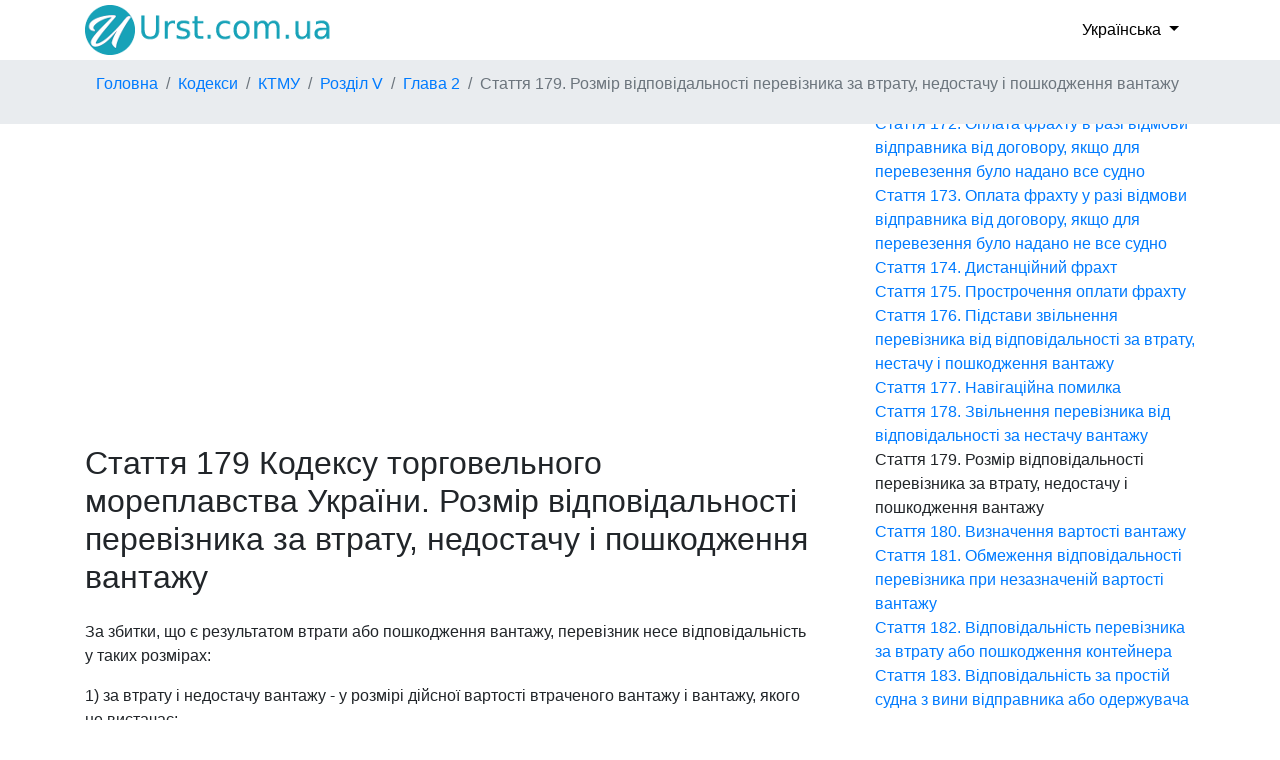

--- FILE ---
content_type: text/html; charset=UTF-8
request_url: https://urst.com.ua/ktmu/st-179
body_size: 12724
content:
<!DOCTYPE html>
<html>
    <head>
        <title>Ст 179 КТМУ. Розмір відповідальності перевізника за втрату, недостачу і пошкодження вантажу. Стаття Кодексу торговельного мореплавства України зі змінами 2026 рік</title>
        <meta http-equiv="Content-Type" content="text/html; charset=UTF-8">
        <meta name="viewport" content="width=device-width, initial-scale=1">
        <meta name="description" content="Стаття 179 Кодексу торговельного мореплавства України. Розмір відповідальності перевізника за втрату, недостачу і пошкодження вантажу. За збитки, що є результатом втрати або пошкодження вантажу, перевізник несе відповідальність у таких розмірах: 1) за втрату і недостачу вантажу - у розмірі дійсної вартості втраченого вантажу і вантаж..." />
        <link rel="stylesheet" href="https://maxcdn.bootstrapcdn.com/bootstrap/4.1.0/css/bootstrap.min.css">
        
        <link rel="dns-prefetch" href="https://www.googletagmanager.com/">
        <link rel="dns-prefetch" href="https://www.gstatic.com/">
        <link rel="dns-prefetch" href="https://cse.google.com/">
        <link rel="dns-prefetch" href="https://connect.facebook.net/">
        <link rel="dns-prefetch" href="https://pagead2.googlesyndication.com/">
        <link rel="dns-prefetch" href="https://googleads.g.doubleclick.net/">
        <link rel="dns-prefetch" href="https://www.google-analytics.com/">
        <link rel="dns-prefetch" href="https://www.google.com/">
        <link rel="dns-prefetch" href="https://partner.googleadservices.com/">
        <link rel="dns-prefetch" href="https://adservice.google.com/">
        <link rel="dns-prefetch" href="https://clients1.google.com/">
        <link rel="dns-prefetch" href="https://stats.g.doubleclick.net/">
        <link rel="dns-prefetch" href="https://fonts.gstatic.com/">
        <link rel="dns-prefetch" href="https://www.facebook.com/">
        <link rel="dns-prefetch" href="https://tpc.googlesyndication.com/">
        <link rel="dns-prefetch" href="https://ajax.googleapis.com/">
        <link rel="dns-prefetch" href="https://static.xx.fbcdn.net/">

        <script src="https://ajax.googleapis.com/ajax/libs/jquery/3.3.1/jquery.min.js"></script>
        <script src="https://cdnjs.cloudflare.com/ajax/libs/popper.js/1.14.0/umd/popper.min.js"></script>
        <script src="https://maxcdn.bootstrapcdn.com/bootstrap/4.1.0/js/bootstrap.min.js"></script>
        <script src="/js/base.js?v=1.0"></script>
        <script async src="https://pagead2.googlesyndication.com/pagead/js/adsbygoogle.js?client=ca-pub-2167603807251059" crossorigin="anonymous"></script>        <script src="/js/tracker.js"></script>        <script src="/js/lang/uk.js"></script>
        <script type="application/ld+json">
        {
        "@context": "https://schema.org",
        "@type": "BreadcrumbList",
        "itemListElement": [
                    {
                "@type": "ListItem",
                "position": 1,
                "name": "Головна",
                "item": "https://urst.com.ua/" }
                    , {
                "@type": "ListItem",
                "position": 2,
                "name": "Кодекси",
                "item": "https://urst.com.ua/act_type/kodeks" }
                    , {
                "@type": "ListItem",
                "position": 3,
                "name": "КТМУ",
                "item": "https://urst.com.ua/act/ktmu" }
                    , {
                "@type": "ListItem",
                "position": 4,
                "name": "Розділ V",
                "item": "https://urst.com.ua/ktmu/rozdil-V" }
                    , {
                "@type": "ListItem",
                "position": 5,
                "name": "Глава 2",
                "item": "https://urst.com.ua/ktmu/rozdil-V/glava-2" }
                    , {
                "@type": "ListItem",
                "position": 6,
                "name": "Стаття 179. Розмір відповідальності перевізника за втрату, недостачу і пошкодження вантажу" }
                ]
        }
        ,{
        "@context": "https://schema.org",
        "@type": "BreadcrumbList",
        "itemListElement": [
                    {
                "@type": "ListItem",
                "position": 1,
                "name": "Головна",
                "item": "https://urst.com.ua/" }
                    , {
                "@type": "ListItem",
                "position": 2,
                "name": "Кодекси",
                "item": "https://urst.com.ua/act_type/kodeks" }
                    , {
                "@type": "ListItem",
                "position": 3,
                "name": "КТМУ",
                "item": "https://urst.com.ua/act/ktmu" }
                    , {
                "@type": "ListItem",
                "position": 4,
                "name": "Стаття 179. Розмір відповідальності перевізника за втрату, недостачу і пошкодження вантажу" }
                ]
        }
        </script>

        <script type="application/ld+json">
        {
                "@context": "https://schema.org",
                "@type": "Article",
                "headline": "Стаття 179 Кодексу торговельного мореплавства України. Розмір відповідальності перевізника за втрату, недостачу і пошкодження вантажу",
                "datePublished": "1995-05-23",
                "dateModified": "2022-01-01",
                "author": [{
                        "@type": "Organization",
                        "name": "ВРУ"
                }]
        }
    </script>


		<link rel="alternate" hreflang="ru" href="https://urst.com.ua/ru/ktmu/st-179" />

        <link rel="stylesheet" href="/css/style.css?v=1.4">
        <link rel="apple-touch-icon" href="/favicon.png" />
        <link rel="shortcut icon" href="/favicon.ico" />
        <link rel="stylesheet" href="https://use.fontawesome.com/releases/v5.7.0/css/all.css" integrity="sha384-lZN37f5QGtY3VHgisS14W3ExzMWZxybE1SJSEsQp9S+oqd12jhcu+A56Ebc1zFSJ" crossorigin="anonymous">
        
        <meta property="og:url" content="https://urst.com.ua/ktmu/st-179" />
        <meta property="og:title" content="Стаття 179 Кодексу торговельного мореплавства України. Розмір відповідальності перевізника за втрату, недостачу і пошкодження вантажу" />
        <meta property="og:description" content="Стаття 179 КТМУ. Розмір відповідальності перевізника за втрату, недостачу і пошкодження вантажу. За збитки, що є результатом втрати або пошкодження вантажу, перевізник несе відповідальність у таких розмірах: 1) за втрату і недостачу вантажу - у розмірі дійсної вартості втраченого вантажу і вантаж..." />
        <meta property="og:type" content="website" />
        <meta property="og:image" content="https://urst.com.ua/img/og_img.jpg" />
        <meta property="og:locale" content="uk_UA" />
    </head>
    <body>
            <header class="container">
        <a class="navbar-brand" href="/">
            <img src="/logo.png" alt="" height="50px" width="250px">
        </a>
                                <div class="dropdown d-flex align-items-center">
            <button class="dropdown-toggle" type="button" id="topLocaleDropdownMenuBtn" data-toggle="dropdown" aria-haspopup="true" aria-expanded="false">
                Українська
            </button>
            <div class="dropdown-menu select-menu" aria-labelledby="topLocaleDropdownMenuBtn">
                                                <a class="dropdown-item select-item" href ="/ru/ktmu/st-179">Російська</a>
                                                                    </div>
        </div>
        
    </header>
    <div class="d-flex" id="wrapper">
        <div id="page-content-wrapper" class="row">
            <div id="breadcr_container" class="d-flex order-md-first order-last">
        <ul class="breadcrumb container">
                                    <li class="breadcrumb-item"><a href="https://urst.com.ua/" title="">Головна</a></li>
                                                <li class="breadcrumb-item"><a href="https://urst.com.ua/act_type/kodeks" title="">Кодекси</a></li>
                                                <li class="breadcrumb-item"><a href="https://urst.com.ua/act/ktmu" title="">КТМУ</a></li>
                                                <li class="breadcrumb-item"><a href="https://urst.com.ua/ktmu/rozdil-V" title="МОРСЬКІ ПЕРЕВЕЗЕННЯ">Розділ V</a></li>
                                                <li class="breadcrumb-item"><a href="https://urst.com.ua/ktmu/rozdil-V/glava-2" title="ДОГОВІР МОРСЬКОГО ПЕРЕВЕЗЕННЯ ВАНТАЖУ">Глава 2</a></li>
                                                <li class="breadcrumb-item active">Стаття 179. Розмір відповідальності перевізника за втрату, недостачу і пошкодження вантажу</li>
                        </ul>
    </div>

            <div class="d-flex container order-md-last order-first">
                <div class="row">
                                <div class="col-lg-8">
                    <div class="ads-top-art">
<script async src="https://pagead2.googlesyndication.com/pagead/js/adsbygoogle.js"></script>
<!-- top -->
<ins class="adsbygoogle"
     style="display:block; min-height:280px"
     data-ad-client="ca-pub-2167603807251059"
     data-ad-slot="1415692673"
     data-ad-format="auto"
     data-full-width-responsive="true"></ins>
<script>
     (adsbygoogle = window.adsbygoogle || []).push({});
</script>
</div>
    
                <h1>Стаття 179 Кодексу торговельного мореплавства України. Розмір відповідальності перевізника за втрату, недостачу і пошкодження вантажу</h1>
                                <p>За збитки, що є результатом втрати або пошкодження вантажу, перевізник несе відповідальність у таких розмірах:</p><p>1) за втрату і недостачу вантажу - у розмірі дійсної вартості втраченого вантажу і вантажу, якого не вистачає;</p><p>2) за пошкодження або зіпсуття вантажу - у сумі, на яку знизилась вартість вантажу.</p><p>Перевізник також повертає одержаний ним фрахт, якщо він не входить у ціну втраченого вантажу або вантажу, якого не вистачає.</p>
                    
                <p class="text-secondary">Ст 179 КТМУ зі змінами 2026 рік (Кодекс торговельного мореплавства України, КТМ України) №176/95-ВР від 23.05.1995, редакція від 01.01.2022</p>
                <div class="alert alert-success">Кодекс чинний. Актуальність перевірено 10.02.2021</div>                <div class="actions_art">
                    <div class="fb-like" data-href="https://urst.com.ua/ktmu/st-179" data-width="" data-layout="button_count" data-action="like" data-size="large" data-share="true"></div>
                </div>
                
            </div> <!--col-lg-10 -->
            <div class="col-lg-4">
                <p class="p_str_act">Структура акту</p>
                <div id="structure_act" class="sticky-top">
                    <ul><li>
                <a href="/ktmu/rozdil-I">Розділ I. ЗАГАЛЬНІ ПОЛОЖЕННЯ</a><ul><li>
                <a href="/ktmu/rozdil-I/glava-1">Глава 1. ЗАГАЛЬНІ ПРАВИЛА</a><ul><li>
                <a href="/ktmu/st-1">Стаття 1. Завдання Кодексу торговельного мореплавства України</a></li><li>
                <a href="/ktmu/st-2">Стаття 2. Право на торговельне мореплавство</a></li><li>
                <a href="/ktmu/st-3">Стаття 3. Державне регулювання торговельного мореплавства</a></li><li>
                <a href="/ktmu/st-4">Стаття 4. Застосування загальних засад законодавства України</a></li><li>
                <a href="/ktmu/st-5">Стаття 5. Застосування права у зв&#039;язку з заподіянням судном шкоди</a></li><li>
                <a href="/ktmu/st-6">Стаття 6. Застосування іноземного законодавства</a></li><li>
                <a href="/ktmu/st-7">Стаття 7. Міжнародні договори України з питань торговельного мореплавства</a></li><li>
                <a href="/ktmu/st-8">Стаття 8. Вибір суду або арбітражу</a></li><li>
                <a href="/ktmu/st-9">Стаття 9. Розрахункова одиниця</a></li><li>
                <a href="/ktmu/st-10">Стаття 10. Державний нагляд за торговельним мореплавством</a></li><li>
                <a href="/ktmu/st-11">Стаття 11. Тарифи</a></li><li>
                <a href="/ktmu/st-12">Стаття 12. Відведення землі та водного простору для торговельного мореплавства</a></li></ul></li><li>
                <a href="/ktmu/rozdil-I/glava-2">Глава 2. СФЕРА ДІЇ КОДЕКСУ ТОРГОВЕЛЬНОГО МОРЕПЛАВСТВА УКРАЇНИ</a><ul><li>
                <a href="/ktmu/st-13">Стаття 13. Застосування норм Кодексу торговельного мореплавства України</a></li><li>
                <a href="/ktmu/st-14">Стаття 14. Колізійні норми</a></li></ul></li></ul></li><li>
                <a href="/ktmu/rozdil-II">Розділ II. СУДНО</a><ul><li>
                <a href="/ktmu/rozdil-II/glava-1">Глава 1. ЗАГАЛЬНІ ПРАВИЛА</a><ul><li>
                <a href="/ktmu/st-15">Стаття 15. Поняття судна</a></li><li>
                <a href="/ktmu/st-16">Стаття 16. Форми власності на судно</a></li><li>
                <a href="/ktmu/st-17">Стаття 17. Відчуження державних суден</a></li><li>
                <a href="/ktmu/st-18">Стаття 18. Судновий імунітет державних суден</a></li><li>
                <a href="/ktmu/st-19">Стаття 19. Майнові права на судна, що будуються, і судна, що перебувають за межами України</a></li><li>
                <a href="/ktmu/st-20">Стаття 20. Поняття судновласника і власника судна</a></li><li>
                <a href="/ktmu/st-21">Стаття 21. Ідентифікація судна</a></li><li>
                <a href="/ktmu/st-22">Стаття 22. Технічний нагляд за морськими суднами</a></li><li>
                <a href="/ktmu/st-23">Стаття 23. Допуск судна до плавання</a></li><li>
                <a href="/ktmu/st-24">Стаття 24. Допуск суден внутрішнього плавання до виходу в море</a></li><li>
                <a href="/ktmu/st-25">Стаття 25. Заходження ядерного судна у води України</a></li></ul></li><li>
                <a href="/ktmu/rozdil-II/glava-2">Глава 2. РЕЄСТРАЦІЯ СУДЕН І ПРАВО НА ПРАПОР УКРАЇНИ</a><ul><li>
                <a href="/ktmu/st-26">Стаття 26. Державна реєстрація суден</a></li><li>
                <a href="/ktmu/st-27">Стаття 27. Умови реєстрації</a></li><li>
                <a href="/ktmu/st-28">Стаття 28. Судновий патент, судновий білет</a></li><li>
                <a href="/ktmu/st-29">Стаття 29. Умови і наслідки реєстрації</a></li><li>
                <a href="/ktmu/st-30">Стаття 30. Інформування про зміни відомостей, що вносяться в реєстри суден</a></li><li>
                <a href="/ktmu/st-31">Стаття 31. Відповідальність за порушення правил реєстрації судна</a></li><li>
                <a href="/ktmu/st-32">Стаття 32. Національна належність судна. Право плавання під Державним прапором України</a></li><li>
                <a href="/ktmu/st-33">Стаття 33. Одержання права плавання під Державним прапором України</a></li><li>
                <a href="/ktmu/st-34">Стаття 34. Тимчасова втрата українським судном права плавання під Державним прапором України</a></li></ul></li><li>
                <a href="/ktmu/rozdil-II/glava-3">Глава 3. СУДНОВІ ДОКУМЕНТИ</a><ul><li>
                <a href="/ktmu/st-35">Стаття 35. Суднові документи</a></li><li>
                <a href="/ktmu/st-36">Стаття 36. Винятки щодо наявності суднових документів</a></li><li>
                <a href="/ktmu/st-37">Стаття 37. Документи риболовних суден</a></li><li>
                <a href="/ktmu/st-38">Стаття 38. Органи, що видають суднові документи</a></li><li>
                <a href="/ktmu/st-39">Стаття 39. Дійсність суднових документів</a></li><li>
                <a href="/ktmu/st-40">Стаття 40. Визнання суднових документів іноземних суден</a></li></ul></li><li>
                <a href="/ktmu/rozdil-II/glava-4">Глава 4. АРЕШТ СУДЕН</a><ul><li>
                <a href="/ktmu/st-41">Стаття 41. Повноваження на арешт судна</a></li><li>
                <a href="/ktmu/st-42">Стаття 42. Морські вимоги</a></li><li>
                <a href="/ktmu/st-43">Стаття 43. Умови, за яких судно може бути арештовано</a></li><li>
                <a href="/ktmu/st-44">Стаття 44. Звільнення судна з-під арешту</a></li><li>
                <a href="/ktmu/st-45">Стаття 45. Подальший арешт</a></li><li>
                <a href="/ktmu/st-46">Стаття 46. Захист інтересів власника арештованого судна або фрахтувальника його за бербоут-чартером</a></li><li>
                <a href="/ktmu/st-47">Стаття 47. Арешт державних суден</a></li></ul></li></ul></li><li>
                <a href="/ktmu/rozdil-III">Розділ III. ЕКІПАЖ СУДНА</a><ul><li>
                <a href="/ktmu/rozdil-III/glava-1">Глава 1. ЗАГАЛЬНІ ПРАВИЛА</a><ul><li>
                <a href="/ktmu/st-48">Стаття 48. Правове становище екіпажу судна</a></li><li>
                <a href="/ktmu/st-49">Стаття 49. Склад екіпажу</a></li><li>
                <a href="/ktmu/st-50">Стаття 50. Мінімальний склад екіпажу</a></li><li>
                <a href="/ktmu/st-51">Стаття 51. Вимоги до кваліфікації членів екіпажу</a></li><li>
                <a href="/ktmu/st-52">Стаття 52. Вимоги до стану здоров&#039;я членів екіпажу</a></li><li>
                <a href="/ktmu/st-53">Стаття 53. Громадянство членів екіпажу</a></li><li>
                <a href="/ktmu/st-54">Стаття 54. Трудові відносини на судні</a></li><li>
                <a href="/ktmu/st-55">Стаття 55. Репатріація членів екіпажу</a></li><li>
                <a href="/ktmu/st-56">Стаття 56. Особисте майно членів суднового екіпажу</a></li><li>
                <a href="/ktmu/st-57">Стаття 57. Обов&#039;язки судновласника</a></li></ul></li><li>
                <a href="/ktmu/rozdil-III/glava-2">Глава 2. КАПІТАН СУДНА</a><ul><li>
                <a href="/ktmu/st-58">Стаття 58. Управління судном</a></li><li>
                <a href="/ktmu/st-59">Стаття 59. Обов&#039;язки надання допомоги людям, які зазнали лиха в морі</a></li><li>
                <a href="/ktmu/st-60">Стаття 60. Обов&#039;язки надання допомоги після зіткнення суден</a></li><li>
                <a href="/ktmu/st-61">Стаття 61. Обов&#039;язок подання невідкладної медичної допомоги</a></li><li>
                <a href="/ktmu/st-62">Стаття 62. Обов&#039;язки капітана судна у разі воєнної небезпеки, піратських дій, небезпеки захоплення судна</a></li><li>
                <a href="/ktmu/st-63">Стаття 63. Право капітана судна на володіння вогнепальною зброєю</a></li><li>
                <a href="/ktmu/st-64">Стаття 64. Дії капітана судна у разі небезпеки загибелі судна</a></li><li>
                <a href="/ktmu/st-65">Стаття 65. Підтримання порядку на судні</a></li><li>
                <a href="/ktmu/st-66">Стаття 66. Згода капітана судна на прийняття на роботу членів екіпажу</a></li><li>
                <a href="/ktmu/st-67">Стаття 67. Капітан судна як службова особа, уповноважена на вчинення процесуальних дій у кримінальному провадженні</a></li><li>
                <a href="/ktmu/st-68">Стаття 68. Права капітана судна у разі нестачі продовольства</a></li><li>
                <a href="/ktmu/st-69">Стаття 69. Права капітана судна у разі невідкладної потреби в грошах</a></li><li>
                <a href="/ktmu/st-70">Стаття 70. Засвідчення факту народження дитини і укладення шлюбу</a></li><li>
                <a href="/ktmu/st-71">Стаття 71. Засвідчення заповіту і факту смерті</a></li><li>
                <a href="/ktmu/st-72">Стаття 72. Взаємовідносини з консулами України</a></li></ul></li></ul></li><li>
                <a href="/ktmu/rozdil-IV">Розділ IV. МОРЕПЛАВСТВО У ТЕРИТОРІАЛЬНОМУ МОРІ, ВНУТРІШНІХ ВОДАХ, АКВАТОРІЯХ МОРСЬКИХ ПОРТІВ</a><ul><li>
                <a href="/ktmu/rozdil-IV/glava-1">Глава 1. МОРСЬКИЙ ПОРТ ТА БЕЗПЕКА МОРЕПЛАВСТВА У МОРСЬКИХ ПОРТАХ</a><ul><li>
                <a href="/ktmu/st-73">Стаття 73. Регулювання діяльності у морських портах</a></li><li>
                <a href="/ktmu/st-74">Стаття 74. Забезпечення безпеки мореплавства</a></li><li>
                <a href="/ktmu/st-75">Стаття 75. Державний нагляд за безпекою мореплавства у морському порту</a></li><li>
                <a href="/ktmu/st-76">Стаття 76. Навігаційно-гідрографічне забезпечення судноплавства</a></li><li>
                <a href="/ktmu/st-77">Стаття 77. Призначення капітана морського порту</a></li><li>
                <a href="/ktmu/st-78">Стаття 78. Функції капітана морського порту</a></li><li>
                <a href="/ktmu/st-79">Стаття 79. Повноваження капітана морського порту</a></li><li>
                <a href="/ktmu/st-80">Стаття 80. Затримання суден і вантажів</a></li><li>
                <a href="/ktmu/st-81">Стаття 81. Термін затримання суден і вантажів</a></li><li>
                <a href="/ktmu/st-82">Стаття 82. Судновий імунітет іноземних державних суден</a></li><li>
                <a href="/ktmu/st-85">Стаття 85. Обов&#039;язки судна щодо дотримання режиму порту</a></li><li>
                <a href="/ktmu/st-90">Стаття 90. Контрольний огляд судна</a></li><li>
                <a href="/ktmu/st-91">Стаття 91. Заборона на вихід судна з морського порту</a></li></ul></li><li>
                <a href="/ktmu/rozdil-IV/glava-3">Глава 3. МОРСЬКІ ЛОЦМАНИ</a><ul><li>
                <a href="/ktmu/st-92">Стаття 92. Лоцманське проведення суден</a></li><li>
                <a href="/ktmu/st-93">Стаття 93. Громадянство морських лоцманів</a></li><li>
                <a href="/ktmu/st-94">Стаття 94. Обов&#039;язкове і необов&#039;язкове лоцманське проведення суден</a></li><li>
                <a href="/ktmu/st-95">Стаття 95. Визначення часу лоцманського проведення</a></li><li>
                <a href="/ktmu/st-96">Стаття 96. Обов&#039;язки морського лоцмана</a></li><li>
                <a href="/ktmu/st-97">Стаття 97. Правовий статус морського лоцмана на судні</a></li><li>
                <a href="/ktmu/st-98">Стаття 98. Відповідальність за аварійні морські події</a></li><li>
                <a href="/ktmu/st-99">Стаття 99. Направлення морського лоцмана на судно</a></li><li>
                <a href="/ktmu/st-100">Стаття 100. Умови перебування морського лоцмана на судні</a></li><li>
                <a href="/ktmu/st-101">Стаття 101. Лоцманська квитанція</a></li><li>
                <a href="/ktmu/st-102">Стаття 102. Штраф за неправильну інформацію про судно та прохід без лоцмана</a></li><li>
                <a href="/ktmu/st-103">Стаття 103. Залишення морським лоцманом судна</a></li><li>
                <a href="/ktmu/st-104">Стаття 104. Відмова морського лоцмана від проведення судна</a></li><li>
                <a href="/ktmu/st-105">Стаття 105. Відмова капітана судна від послуг морського лоцмана</a></li><li>
                <a href="/ktmu/st-106">Стаття 106. Лоцманський збір</a></li><li>
                <a href="/ktmu/st-107">Стаття 107. Окрема винагорода за затримку морського лоцмана</a></li><li>
                <a href="/ktmu/st-108">Стаття 108. Окрема винагорода на повернення морського лоцмана</a></li><li>
                <a href="/ktmu/st-109">Стаття 109. Справляння зборів і стягнення штрафів</a></li></ul></li><li>
                <a href="/ktmu/rozdil-IV/glava-4">Глава 4. СЛУЖБА РЕГУЛЮВАННЯ РУХУ СУДЕН</a><ul><li>
                <a href="/ktmu/st-110">Стаття 110. Поняття служби регулювання руху суден</a></li><li>
                <a href="/ktmu/st-111">Стаття 111. Правовий статус служби регулювання руху суден</a></li><li>
                <a href="/ktmu/st-112">Стаття 112. Лоцман-оператор служби регулювання руху суден</a></li><li>
                <a href="/ktmu/st-113">Стаття 113. Відмова служби регулювання руху суден від надання послуг судну</a></li><li>
                <a href="/ktmu/st-114">Стаття 114. Відповідальність служби регулювання руху суден за аварії</a></li><li>
                <a href="/ktmu/st-115">Стаття 115. Оплата послуг служби регулювання руху суден</a></li></ul></li><li>
                <a href="/ktmu/rozdil-IV/glava-5">Глава 5. МОРСЬКЕ АГЕНТУВАННЯ</a><ul><li>
                <a href="/ktmu/st-116">Стаття 116. Агентування суден</a></li><li>
                <a href="/ktmu/st-117">Стаття 117. Права та обов&#039;язки морського агента</a></li><li>
                <a href="/ktmu/st-118">Стаття 118. Обов&#039;язки судновласника або іншого довірителя</a></li><li>
                <a href="/ktmu/st-119">Стаття 119. Припинення договору морського агентування</a></li></ul></li><li>
                <a href="/ktmu/rozdil-IV/glava-6">Глава 6. МАЙНО, ЩО ЗАТОНУЛО В МОРІ</a><ul><li>
                <a href="/ktmu/st-120">Стаття 120. Поняття майна, що затонуло в морі і сфера застосування</a></li><li>
                <a href="/ktmu/st-121">Стаття 121. Право на майно, що затонуло</a></li><li>
                <a href="/ktmu/st-122">Стаття 122. Підняття майна його власником</a></li><li>
                <a href="/ktmu/st-123">Стаття 123. Порядок підняття небезпечного майна, що затонуло</a></li><li>
                <a href="/ktmu/st-124">Стаття 124. Право на вибір суднопіднімального підприємства</a></li><li>
                <a href="/ktmu/st-125">Стаття 125. Втрата права на майно, що затонуло</a></li><li>
                <a href="/ktmu/st-126">Стаття 126. Витребування майна, піднятого адміністрацією морського порту</a></li><li>
                <a href="/ktmu/st-127">Стаття 127. Випадково підняте майно</a></li></ul></li></ul></li><li>
                <a href="/ktmu/rozdil-V">Розділ V. МОРСЬКІ ПЕРЕВЕЗЕННЯ</a><ul><li>
                <a href="/ktmu/rozdil-V/glava-1">Глава 1. ЗАГАЛЬНІ ПРАВИЛА</a><ul><li>
                <a href="/ktmu/st-128">Стаття 128. Організація морських перевезень вантажів</a></li><li>
                <a href="/ktmu/st-129">Стаття 129. Морські перевезення транспортом загального користування</a></li><li>
                <a href="/ktmu/st-130">Стаття 130. Заборона приймання вантажу до перевезення</a></li><li>
                <a href="/ktmu/st-131">Стаття 131. Каботажні перевезення</a></li><li>
                <a href="/ktmu/st-132">Стаття 132. Міжнародні перевезення</a></li></ul></li><li>
                <a href="/ktmu/rozdil-V/glava-2">Глава 2. ДОГОВІР МОРСЬКОГО ПЕРЕВЕЗЕННЯ ВАНТАЖУ</a><ul><li>
                <a href="/ktmu/st-133">Стаття 133. Поняття договору морського перевезення вантажу</a></li><li>
                <a href="/ktmu/st-134">Стаття 134. Доказ існування та зміст договору морського перевезення вантажу</a></li><li>
                <a href="/ktmu/st-135">Стаття 135. Правовідносини перевізника і одержувача вантажу</a></li><li>
                <a href="/ktmu/st-136">Стаття 136. Реквізити рейсового чартеру</a></li><li>
                <a href="/ktmu/st-137">Стаття 137. Докази приймання вантажу до перевезення</a></li><li>
                <a href="/ktmu/st-138">Стаття 138. Реквізити коносамента</a></li><li>
                <a href="/ktmu/st-139">Стаття 139. Кількість примірників коносамента</a></li><li>
                <a href="/ktmu/st-140">Стаття 140. Передача коносамента</a></li><li>
                <a href="/ktmu/st-141">Стаття 141. Повернення вантажу відправнику</a></li><li>
                <a href="/ktmu/st-142">Стаття 142. Тарування і пакування вантажу</a></li><li>
                <a href="/ktmu/st-143">Стаття 143. Морехідний стан судна</a></li><li>
                <a href="/ktmu/st-144">Стаття 144. Документи на вантаж</a></li><li>
                <a href="/ktmu/st-145">Стаття 145. Заміна судна</a></li><li>
                <a href="/ktmu/st-146">Стаття 146. Розміщення вантажу на судні</a></li><li>
                <a href="/ktmu/st-147">Стаття 147. Перевезення вантажів в опломбованих приміщеннях</a></li><li>
                <a href="/ktmu/st-148">Стаття 148. Сталійний час</a></li><li>
                <a href="/ktmu/st-149">Стаття 149. Контрсталійний час</a></li><li>
                <a href="/ktmu/st-150">Стаття 150. Надконтрсталійний час</a></li><li>
                <a href="/ktmu/st-151">Стаття 151. Приймання вантажу в разі затримки судна під навантаженням</a></li><li>
                <a href="/ktmu/st-152">Стаття 152. Вивантаження стороннього вантажу</a></li><li>
                <a href="/ktmu/st-153">Стаття 153. Неправильно зазначений вантаж</a></li><li>
                <a href="/ktmu/st-154">Стаття 154. Вивантаження небезпечного вантажу</a></li><li>
                <a href="/ktmu/st-155">Стаття 155. Відправлення судна з неповним вантажем</a></li><li>
                <a href="/ktmu/st-156">Стаття 156. Відмова сторін від договору до відходу судна</a></li><li>
                <a href="/ktmu/st-157">Стаття 157. Відмова сторін від договору під час рейсу</a></li><li>
                <a href="/ktmu/st-158">Стаття 158. Припинення договору без відмови сторін</a></li><li>
                <a href="/ktmu/st-159">Стаття 159. Перешкоди щодо заходу в порт</a></li><li>
                <a href="/ktmu/st-160">Стаття 160. Термін доставки вантажу</a></li><li>
                <a href="/ktmu/st-161">Стаття 161. Девіація судна</a></li><li>
                <a href="/ktmu/st-162">Стаття 162. Видача вантажу</a></li><li>
                <a href="/ktmu/st-163">Стаття 163. Платежі при одержанні вантажу. Право притримання вантажу</a></li><li>
                <a href="/ktmu/st-164">Стаття 164. Право застави на вантаж</a></li><li>
                <a href="/ktmu/st-165">Стаття 165. Огляд і перевірка кількості вантажу</a></li><li>
                <a href="/ktmu/st-166">Стаття 166. Заява про нестачу або пошкодження вантажу</a></li><li>
                <a href="/ktmu/st-167">Стаття 167. Здача незапитаного вантажу на зберігання</a></li><li>
                <a href="/ktmu/st-168">Стаття 168. Оплата зберігання несвоєчасно вивезеного вантажу</a></li><li>
                <a href="/ktmu/st-169">Стаття 169. Продаж незапитаного і зданого на зберігання вантажу</a></li><li>
                <a href="/ktmu/st-170">Стаття 170. Оплата фрахту</a></li><li>
                <a href="/ktmu/st-171">Стаття 171. Забезпечення оплати фрахту</a></li><li>
                <a href="/ktmu/st-172">Стаття 172. Оплата фрахту в разі відмови відправника від договору, якщо для перевезення було надано все судно</a></li><li>
                <a href="/ktmu/st-173">Стаття 173. Оплата фрахту у разі відмови відправника від договору, якщо для перевезення було надано не все судно</a></li><li>
                <a href="/ktmu/st-174">Стаття 174. Дистанційний фрахт</a></li><li>
                <a href="/ktmu/st-175">Стаття 175. Прострочення оплати фрахту</a></li><li>
                <a href="/ktmu/st-176">Стаття 176. Підстави звільнення перевізника від відповідальності за втрату, нестачу і пошкодження вантажу</a></li><li>
                <a href="/ktmu/st-177">Стаття 177. Навігаційна помилка</a></li><li>
                <a href="/ktmu/st-178">Стаття 178. Звільнення перевізника від відповідальності за нестачу вантажу</a></li><li class="current_node">Стаття 179. Розмір відповідальності перевізника за втрату, недостачу і пошкодження вантажу</li><li>
                <a href="/ktmu/st-180">Стаття 180. Визначення вартості вантажу</a></li><li>
                <a href="/ktmu/st-181">Стаття 181. Обмеження відповідальності перевізника при незазначеній вартості вантажу</a></li><li>
                <a href="/ktmu/st-182">Стаття 182. Відповідальність перевізника за втрату або пошкодження контейнера</a></li><li>
                <a href="/ktmu/st-183">Стаття 183. Відповідальність за простій судна з вини відправника або одержувача вантажу</a></li></ul></li><li>
                <a href="/ktmu/rozdil-V/glava-3">Глава 3. ДОГОВІР МОРСЬКОГО ПЕРЕВЕЗЕННЯ ПАСАЖИРА</a><ul><li>
                <a href="/ktmu/st-184">Стаття 184. Поняття договору морського перевезення пасажира</a></li><li>
                <a href="/ktmu/st-185">Стаття 185. Сфера застосування договору морського перевезення пасажира</a></li><li>
                <a href="/ktmu/st-186">Стаття 186. Недійсність умов договору</a></li><li>
                <a href="/ktmu/st-187">Стаття 187. Доказ укладення договору</a></li><li>
                <a href="/ktmu/st-187-1">Стаття 187-1. Особливості виконання договору міжнародного морського перевезення пасажира</a></li><li>
                <a href="/ktmu/st-188">Стаття 188. Відмова пасажира від договору</a></li><li>
                <a href="/ktmu/st-189">Стаття 189. Відмова перевізника від договору</a></li><li>
                <a href="/ktmu/st-190">Стаття 190. Права пасажира</a></li><li>
                <a href="/ktmu/st-191">Стаття 191. Страхування пасажира</a></li><li>
                <a href="/ktmu/st-192">Стаття 192. Морехідний стан судна</a></li><li>
                <a href="/ktmu/st-193">Стаття 193. Відповідальність перевізника</a></li><li>
                <a href="/ktmu/st-194">Стаття 194. Межі відповідальності перевізника</a></li></ul></li><li>
                <a href="/ktmu/rozdil-V/glava-4">Глава 4. ДОГОВІР МОРСЬКОГО КРУЇЗУ</a><ul><li>
                <a href="/ktmu/st-195">Стаття 195. Поняття договору морського круїзу</a></li><li>
                <a href="/ktmu/st-196">Стаття 196. Докази укладення договору морського круїзу</a></li><li>
                <a href="/ktmu/st-197">Стаття 197. Сфера застосування договору морського круїзу</a></li><li>
                <a href="/ktmu/st-198">Стаття 198. Морехідний стан судна</a></li><li>
                <a href="/ktmu/st-199">Стаття 199. Відмова від договору учасника круїзу</a></li><li>
                <a href="/ktmu/st-200">Стаття 200. Відмова від договору організатора круїзу</a></li><li>
                <a href="/ktmu/st-201">Стаття 201. Витрати у разі збільшення продовження терміну круїзу</a></li><li>
                <a href="/ktmu/st-202">Стаття 202. Відповідальність організатора круїзу</a></li></ul></li></ul></li><li>
                <a href="/ktmu/rozdil-VI">Розділ VI. ФРАХТУВАННЯ СУДЕН</a><ul><li>
                <a href="/ktmu/rozdil-VI/glava-1">Глава 1. ДОГОВІР ЧАРТЕРУ (ФРАХТУВАННЯ) СУДЕН НА ПЕВНИЙ ЧАС</a><ul><li>
                <a href="/ktmu/st-203">Стаття 203. Поняття договору чартеру (фрахтування) суден</a></li><li>
                <a href="/ktmu/st-204">Стаття 204. Докази укладення договору чартеру (фрахтування) суден</a></li><li>
                <a href="/ktmu/st-205">Стаття 205. Реквізити договору чартеру (фрахтування) суден</a></li><li>
                <a href="/ktmu/st-206">Стаття 206. Суборенда</a></li><li>
                <a href="/ktmu/st-207">Стаття 207. Морехідний стан судна</a></li><li>
                <a href="/ktmu/st-208">Стаття 208. Обмеження щодо користування судном</a></li><li>
                <a href="/ktmu/st-209">Стаття 209. Право фрахтувальника на укладання договорів перевезення</a></li><li>
                <a href="/ktmu/st-210">Стаття 210. Підпорядкування екіпажу судна фрахтувальнику</a></li><li>
                <a href="/ktmu/st-211">Стаття 211. Відповідальність фрахтувальника</a></li><li>
                <a href="/ktmu/st-212">Стаття 212. Сплата фрахту</a></li><li>
                <a href="/ktmu/st-213">Стаття 213. Сплата фрахту у разі загибелі судна</a></li><li>
                <a href="/ktmu/st-214">Стаття 214. Винагорода за рятування на морі</a></li></ul></li><li>
                <a href="/ktmu/rozdil-VI/glava-2">Глава 2. ДОГОВІР ЛІЗИНГУ СУДНА</a><ul><li>
                <a href="/ktmu/st-215">Стаття 215. Поняття договору лізингу судна</a></li><li>
                <a href="/ktmu/st-216">Стаття 216. Докази укладення договору лізингу</a></li><li>
                <a href="/ktmu/st-217">Стаття 217. Реквізити договору лізингу судна</a></li><li>
                <a href="/ktmu/st-218">Стаття 218. Морехідний стан судна</a></li><li>
                <a href="/ktmu/st-219">Стаття 219. Експлуатація судна лізингоодержувачем</a></li><li>
                <a href="/ktmu/st-220">Стаття 220. Відмова від договору лізингу судна</a></li><li>
                <a href="/ktmu/st-221">Стаття 221. Повернення судна лізингодавцю</a></li></ul></li></ul></li><li>
                <a href="/ktmu/rozdil-VII">Розділ VII. МОРСЬКЕ БУКСИРУВАННЯ</a><ul><li>
                <a href="/ktmu/rozdil-VII/glava-1">Глава 1. ЗАГАЛЬНІ ПРАВИЛА</a><ul><li>
                <a href="/ktmu/st-222">Стаття 222. Поняття договору морського буксирування</a></li><li>
                <a href="/ktmu/st-223">Стаття 223. Морехідний стан суден</a></li><li>
                <a href="/ktmu/st-224">Стаття 224. Буксирування у кригових умовах</a></li><li>
                <a href="/ktmu/st-225">Стаття 225. Відповідальність буксируючого судна</a></li><li>
                <a href="/ktmu/st-226">Стаття 226. Відповідальність судна, що буксирується</a></li><li>
                <a href="/ktmu/st-227">Стаття 227. Період відповідальності при буксируванні</a></li><li>
                <a href="/ktmu/st-228">Стаття 228. Допомога аварійному судну</a></li></ul></li><li>
                <a href="/ktmu/rozdil-VII/glava-2">Глава 2. ПОРТОВЕ БУКСИРУВАННЯ</a><ul><li>
                <a href="/ktmu/st-229">Стаття 229. Поняття договору портового буксирування</a></li><li>
                <a href="/ktmu/st-230">Стаття 230. Управління портовим буксируванням</a></li><li>
                <a href="/ktmu/st-231">Стаття 231. Обов&#039;язкове користування буксирами</a></li></ul></li><li>
                <a href="/ktmu/rozdil-VII/glava-3">Глава 3. МІЖПОРТОВЕ БУКСИРУВАННЯ</a><ul><li>
                <a href="/ktmu/st-232">Стаття 232. Поняття договору міжпортового буксирування</a></li><li>
                <a href="/ktmu/st-233">Стаття 233. Форма і зміст договору міжпортового буксирування</a></li><li>
                <a href="/ktmu/st-234">Стаття 234. Буксирування між портами України</a></li><li>
                <a href="/ktmu/st-235">Стаття 235. Управління буксирувальною операцією</a></li><li>
                <a href="/ktmu/st-236">Стаття 236. Начальник буксирувальної операції</a></li><li>
                <a href="/ktmu/st-237">Стаття 237. Розірвання договору буксировласником</a></li><li>
                <a href="/ktmu/st-238">Стаття 238. Розірвання договору власником об&#039;єкта, що підлягає буксируванню</a></li></ul></li></ul></li><li>
                <a href="/ktmu/rozdil-VIII">Розділ VIII. МОРСЬКЕ СТРАХУВАННЯ</a><ul><li>
                <a href="/ktmu/rozdil-VIII/glava-1">Глава 1. ДОГОВІР МОРСЬКОГО СТРАХУВАННЯ</a><ul><li>
                <a href="/ktmu/st-239">Стаття 239. Поняття договору морського страхування</a></li><li>
                <a href="/ktmu/st-240">Стаття 240. Докази укладення договору морського страхування</a></li><li>
                <a href="/ktmu/st-241">Стаття 241. Сфера застосування договору морського страхування</a></li><li>
                <a href="/ktmu/st-242">Стаття 242. Об&#039;єкти страхування</a></li><li>
                <a href="/ktmu/st-243">Стаття 243. Інформація про ступінь ризику</a></li><li>
                <a href="/ktmu/st-244">Стаття 244. Страховий поліс</a></li><li>
                <a href="/ktmu/st-245">Стаття 245. Страхова премія</a></li><li>
                <a href="/ktmu/st-246">Стаття 246. Договір морського страхування на користь третьої особи</a></li><li>
                <a href="/ktmu/st-247">Стаття 247. Пред&#039;явлення поліса страховику</a></li><li>
                <a href="/ktmu/st-248">Стаття 248. Відчуження застрахованого вантажу</a></li><li>
                <a href="/ktmu/st-249">Стаття 249. Відчуження застрахованого судна</a></li><li>
                <a href="/ktmu/st-250">Стаття 250. Страхова сума</a></li><li>
                <a href="/ktmu/st-251">Стаття 251. Перевищення страхової суми над страховою вартістю</a></li><li>
                <a href="/ktmu/st-252">Стаття 252. Збереження сили договору в разі виключення можливості настання страхового випадку</a></li><li>
                <a href="/ktmu/st-253">Стаття 253. Генеральний поліс</a></li><li>
                <a href="/ktmu/st-254">Стаття 254. Обов&#039;язки страхувальника за генеральним полісом</a></li><li>
                <a href="/ktmu/st-255">Стаття 255. Пріоритет поліса перед генеральним полісом</a></li><li>
                <a href="/ktmu/st-256">Стаття 256. Збитки, що сталися внаслідок наміру страхувальника</a></li><li>
                <a href="/ktmu/st-257">Стаття 257. Збитки внаслідок неморехідного стану судна</a></li><li>
                <a href="/ktmu/st-258">Стаття 258. Збитки від природних властивостей вантажу</a></li><li>
                <a href="/ktmu/st-259">Стаття 259. Звільнення страховика від відповідальності при страхуванні фрахту</a></li><li>
                <a href="/ktmu/st-260">Стаття 260. Ядерна шкода</a></li><li>
                <a href="/ktmu/st-261">Стаття 261. Воєнні ризики, піратські дії, арешт</a></li><li>
                <a href="/ktmu/st-262">Стаття 262. Повідомлення страхувальника про зміну страхового інтересу</a></li><li>
                <a href="/ktmu/st-263">Стаття 263. Запобігання або зменшення збитків</a></li><li>
                <a href="/ktmu/st-264">Стаття 264. Забезпечення внесків, пов&#039;язаних із загальною аварією</a></li><li>
                <a href="/ktmu/st-265">Стаття 265. Охорона страхувальником інтересів страховика під час загальної аварії</a></li><li>
                <a href="/ktmu/st-266">Стаття 266. Звільнення страховика від зобов&#039;язань за договором</a></li><li>
                <a href="/ktmu/st-267">Стаття 267. Відшкодування страховиком витрат страхувальника</a></li><li>
                <a href="/ktmu/st-268">Стаття 268. Обмеження відповідальності страховою сумою</a></li><li>
                <a href="/ktmu/st-269">Стаття 269. Суброгація</a></li><li>
                <a href="/ktmu/st-270">Стаття 270. Пропажа судна безвісти</a></li><li>
                <a href="/ktmu/st-271">Стаття 271. Абандон</a></li><li>
                <a href="/ktmu/st-272">Стаття 272. Заява про абандон</a></li><li>
                <a href="/ktmu/st-273">Стаття 273. Відміна абандона</a></li><li>
                <a href="/ktmu/st-274">Стаття 274. Право страховика щодо третіх осіб</a></li><li>
                <a href="/ktmu/st-275">Стаття 275. Передача страховику доказів</a></li><li>
                <a href="/ktmu/st-276">Стаття 276. Отримання відшкодування від третіх осіб</a></li></ul></li></ul></li><li>
                <a href="/ktmu/rozdil-IX">Розділ IX. НАДЗВИЧАЙНІ МОРСЬКІ ПОДІЇ</a><ul><li>
                <a href="/ktmu/rozdil-IX/glava-1">Глава 1. ЗАГАЛЬНА АВАРІЯ</a><ul><li>
                <a href="/ktmu/st-277">Стаття 277. Поняття загальної аварії</a></li><li>
                <a href="/ktmu/st-278">Стаття 278. Застосування права у разі загальної аварії</a></li><li>
                <a href="/ktmu/st-279">Стаття 279. Збитки, що належать до загальної аварії</a></li><li>
                <a href="/ktmu/st-280">Стаття 280. Витрати, прирівняні до загальної аварії</a></li><li>
                <a href="/ktmu/st-281">Стаття 281. Розподіл загальної аварії</a></li><li>
                <a href="/ktmu/st-282">Стаття 282. Вантаж незазначений або зазначений неправильно</a></li><li>
                <a href="/ktmu/st-283">Стаття 283. Збитки від пошкодження судна</a></li><li>
                <a href="/ktmu/st-284">Стаття 284. Визначення вартості пожертвуваного вантажу</a></li><li>
                <a href="/ktmu/st-285">Стаття 285. Відшкодування збитків</a></li><li>
                <a href="/ktmu/st-286">Стаття 286. Обчислення розміру відшкодування</a></li><li>
                <a href="/ktmu/st-287">Стаття 287. Визначення загальної вартості майна</a></li><li>
                <a href="/ktmu/st-288">Стаття 288. Диспашери</a></li><li>
                <a href="/ktmu/st-289">Стаття 289. Тягар доведення</a></li><li>
                <a href="/ktmu/st-290">Стаття 290. Збір за складення диспаші</a></li><li>
                <a href="/ktmu/st-291">Стаття 291. Оспорювання диспаші</a></li><li>
                <a href="/ktmu/st-292">Стаття 292. Виконання диспаші</a></li><li>
                <a href="/ktmu/st-293">Стаття 293. Застосування звичаїв</a></li></ul></li><li>
                <a href="/ktmu/rozdil-IX/glava-2">Глава 2. ОКРЕМА (НЕЗАГАЛЬНА) АВАРІЯ</a><ul><li>
                <a href="/ktmu/st-294">Стаття 294. Поняття окремої (незагальної) аварії</a></li><li>
                <a href="/ktmu/st-295">Стаття 295. Збитки, що не визнаються загальною аварією</a></li></ul></li><li>
                <a href="/ktmu/rozdil-IX/glava-3">Глава 3. ВІДШКОДУВАННЯ ЗБИТКІВ ВІД ЗІТКНЕННЯ СУДЕН</a><ul><li>
                <a href="/ktmu/st-296">Стаття 296. Застосування права у разі зіткнення суден</a></li><li>
                <a href="/ktmu/st-297">Стаття 297. Сфера застосування відшкодування збитків від зіткнення суден</a></li><li>
                <a href="/ktmu/st-298">Стаття 298. Наслідки зіткнення у разі відсутності вини</a></li><li>
                <a href="/ktmu/st-299">Стаття 299. Зіткнення з вини одного судна</a></li><li>
                <a href="/ktmu/st-300">Стаття 300. Зіткнення з вини всіх суден, що зіткнулися</a></li><li>
                <a href="/ktmu/st-301">Стаття 301. Вина судна в зіткненні</a></li><li>
                <a href="/ktmu/st-302">Стаття 302. Солідарна відповідальність</a></li><li>
                <a href="/ktmu/st-303">Стаття 303. Зіткнення з вини лоцмана</a></li></ul></li><li>
                <a href="/ktmu/rozdil-IX/glava-4">Глава 4. ВІДШКОДУВАННЯ ЗБИТКІВ ВІД ЗАБРУДНЕННЯ</a><ul><li>
                <a href="/ktmu/st-304">Стаття 304. Відповідальність власника судна за забруднення</a></li><li>
                <a href="/ktmu/st-305">Стаття 305. Звільнення від відповідальності</a></li><li>
                <a href="/ktmu/st-306">Стаття 306. Забруднення внаслідок наміру або недбалості потерпілого</a></li><li>
                <a href="/ktmu/st-307">Стаття 307. Забруднення кількома суднами</a></li><li>
                <a href="/ktmu/st-308">Стаття 308. Обмеження відповідальності</a></li><li>
                <a href="/ktmu/st-309">Стаття 309. Забезпечення відповідальності власника судна</a></li><li>
                <a href="/ktmu/st-310">Стаття 310. Свідоцтво про забезпечення відповідальності</a></li><li>
                <a href="/ktmu/st-311">Стаття 311. Виключення обмеження відповідальності</a></li><li>
                <a href="/ktmu/st-312">Стаття 312. Поняття нафти</a></li></ul></li><li>
                <a href="/ktmu/rozdil-IX/glava-5">Глава 5. ВІДШКОДУВАННЯ ЯДЕРНОЇ ШКОДИ</a><ul><li>
                <a href="/ktmu/st-313">Стаття 313. Поняття ядерної шкоди</a></li><li>
                <a href="/ktmu/st-314">Стаття 314. Застосування права у разі ядерної шкоди</a></li><li>
                <a href="/ktmu/st-315">Стаття 315. Відповідальність оператора ядерного судна</a></li><li>
                <a href="/ktmu/st-316">Стаття 316. Звільнення від відповідальності</a></li><li>
                <a href="/ktmu/st-317">Стаття 317. Регресна вимога</a></li><li>
                <a href="/ktmu/st-318">Стаття 318. Обмеження відповідальності</a></li><li>
                <a href="/ktmu/st-319">Стаття 319. Солідарна відповідальність</a></li><li>
                <a href="/ktmu/st-320">Стаття 320. Відповідальність власника ядерного судна</a></li><li>
                <a href="/ktmu/st-321">Стаття 321. Соціальні гарантії</a></li><li>
                <a href="/ktmu/st-322">Стаття 322. Свідоцтво про забезпечення відповідальності оператора</a></li><li>
                <a href="/ktmu/st-323">Стаття 323. Позов про відшкодування ядерної шкоди</a></li><li>
                <a href="/ktmu/st-324">Стаття 324. Фонд забезпечення обмеженої відповідальності</a></li><li>
                <a href="/ktmu/st-325">Стаття 325. Межі відповідальності судновласника</a></li></ul></li><li>
                <a href="/ktmu/rozdil-IX/glava-6">Глава 6. ВИНАГОРОДА ЗА РЯТУВАННЯ НА МОРІ</a><ul><li>
                <a href="/ktmu/st-326">Стаття 326. Сфера застосування правил щодо винагороди за рятування на морі</a></li><li>
                <a href="/ktmu/st-327">Стаття 327. Застосування права у разі рятування</a></li><li>
                <a href="/ktmu/st-328">Стаття 328. Право на винагороду</a></li><li>
                <a href="/ktmu/st-329">Стаття 329. Заборона рятування</a></li><li>
                <a href="/ktmu/st-330">Стаття 330. Рятування людей</a></li><li>
                <a href="/ktmu/st-331">Стаття 331. Рятування судна того ж судновласника</a></li><li>
                <a href="/ktmu/st-332">Стаття 332. Розмір винагороди</a></li><li>
                <a href="/ktmu/st-333">Стаття 333. Критерії встановлення винагороди</a></li><li>
                <a href="/ktmu/st-334">Стаття 334. Максимальний розмір винагороди</a></li><li>
                <a href="/ktmu/st-335">Стаття 335. Розподіл винагороди між рятівниками</a></li><li>
                <a href="/ktmu/st-336">Стаття 336. Розподіл винагороди між судновласником, членами екіпажу та іншими особами</a></li><li>
                <a href="/ktmu/st-337">Стаття 337. Валюта винагороди</a></li><li>
                <a href="/ktmu/st-338">Стаття 338. Спеціальна компенсація</a></li><li>
                <a href="/ktmu/st-339">Стаття 339. Вантажі, що належать державі</a></li><li>
                <a href="/ktmu/st-340">Стаття 340. Обов&#039;язок надати забезпечення</a></li></ul></li><li>
                <a href="/ktmu/rozdil-IX/glava-7">Глава 7. МОРСЬКІ ПРОТЕСТИ</a><ul><li>
                <a href="/ktmu/st-341">Стаття 341. Заява про морський протест</a></li><li>
                <a href="/ktmu/st-342">Стаття 342. Органи, яким робиться заява</a></li><li>
                <a href="/ktmu/st-343">Стаття 343. Термін для заяви</a></li><li>
                <a href="/ktmu/st-344">Стаття 344. Заява протесту із запізненням</a></li><li>
                <a href="/ktmu/st-345">Стаття 345. Докази</a></li><li>
                <a href="/ktmu/st-346">Стаття 346. Акт про морський протест</a></li><li>
                <a href="/ktmu/st-347">Стаття 347. Складання акта про морський протест іноземними консулами</a></li></ul></li></ul></li><li>
                <a href="/ktmu/rozdil-X">Розділ X. ОБМЕЖЕННЯ ВІДПОВІДАЛЬНОСТІ СУДНОВЛАСНИКА</a><ul><li>
                <a href="/ktmu/rozdil-X/glava-1">Глава 1. МЕЖІ ВІДПОВІДАЛЬНОСТІ СУДНОВЛАСНИКА</a><ul><li>
                <a href="/ktmu/st-348">Стаття 348. Відповідальність судновласника</a></li><li>
                <a href="/ktmu/st-349">Стаття 349. Обмеження відповідальності</a></li><li>
                <a href="/ktmu/st-350">Стаття 350. Умисна шкода</a></li><li>
                <a href="/ktmu/st-351">Стаття 351. Виняток з правил про обмеження відповідальності</a></li><li>
                <a href="/ktmu/st-352">Стаття 352. Межі відповідальності</a></li><li>
                <a href="/ktmu/st-353">Стаття 353. Застосування меж відповідальності</a></li><li>
                <a href="/ktmu/st-354">Стаття 354. Зустрічна вимога</a></li><li>
                <a href="/ktmu/st-355">Стаття 355. Перехід права обмеження відповідальності</a></li><li>
                <a href="/ktmu/st-356">Стаття 356. Визнання відповідальності</a></li><li>
                <a href="/ktmu/st-357">Стаття 357. Недійсність угод про обмеження відповідальності</a></li></ul></li><li>
                <a href="/ktmu/rozdil-X/glava-2">Глава 2. ПРИВІЛЕЙОВАНІ ВИМОГИ</a><ul><li>
                <a href="/ktmu/st-358">Стаття 358. Черговість вимог</a></li><li>
                <a href="/ktmu/st-359">Стаття 359. Вимоги, що відшкодовуються за рахунок судна</a></li><li>
                <a href="/ktmu/st-360">Стаття 360. Вимоги, що відшкодовуються за рахунок вантажу</a></li><li>
                <a href="/ktmu/st-361">Стаття 361. Відшкодування за пропорційністю вимог однієї черги</a></li><li>
                <a href="/ktmu/st-362">Стаття 362. Відшкодування за останнім рейсом</a></li><li>
                <a href="/ktmu/st-363">Стаття 363. Строк дії привілеїв</a></li></ul></li><li>
                <a href="/ktmu/rozdil-X/glava-3">Глава 3. МОРСЬКА ІПОТЕКА</a><ul><li>
                <a href="/ktmu/st-364">Стаття 364. Поняття договору морської іпотеки</a></li><li>
                <a href="/ktmu/st-365">Стаття 365. Договір морської іпотеки</a></li><li>
                <a href="/ktmu/st-366">Стаття 366. Реєстрація іпотеки</a></li><li>
                <a href="/ktmu/st-367">Стаття 367. Привілеї іпотечних заставодержателів</a></li><li>
                <a href="/ktmu/st-368">Стаття 368. Право стягнення з закладеного судна</a></li><li>
                <a href="/ktmu/st-369">Стаття 369. Межі стягнення</a></li><li>
                <a href="/ktmu/st-370">Стаття 370. Підстави звернення стягнення</a></li><li>
                <a href="/ktmu/st-371">Стаття 371. Публікація судового рішення про продаж арештованого судна</a></li><li>
                <a href="/ktmu/st-372">Стаття 372. Повідомлення про примусовий продаж</a></li><li>
                <a href="/ktmu/st-373">Стаття 373. Наслідки примусового продажу</a></li><li>
                <a href="/ktmu/st-374">Стаття 374. Розподіл виручки від примусового продажу</a></li><li>
                <a href="/ktmu/st-375">Стаття 375. Докази виконання зобов&#039;язання</a></li><li>
                <a href="/ktmu/st-376">Стаття 376. Банкрутство заставодавця</a></li><li>
                <a href="/ktmu/st-377">Стаття 377. Поступка вимог</a></li><li>
                <a href="/ktmu/st-378">Стаття 378. Перехід прав на іпотеку</a></li></ul></li></ul></li><li>
                <a href="/ktmu/rozdil-XI">Розділ XI. ПРЕТЕНЗІЇ ТА ПОЗОВИ</a><ul><li>
                <a href="/ktmu/rozdil-XI/glava-1">Глава 1. ЗАГАЛЬНІ ПРАВИЛА</a><ul><li>
                <a href="/ktmu/st-379">Стаття 379. Право на заявлення претензій і позовів</a></li><li>
                <a href="/ktmu/st-380">Стаття 380. Передача права заявлення претензій і позовів</a></li><li>
                <a href="/ktmu/st-381">Стаття 381. Комерційний та інші акти</a></li><li>
                <a href="/ktmu/st-382">Стаття 382. Відсотки за користування чужими коштами</a></li></ul></li><li>
                <a href="/ktmu/rozdil-XI/glava-2">Глава 2. ПРЕТЕНЗІЇ</a><ul><li>
                <a href="/ktmu/st-383">Стаття 383. Заявлення претензії</a></li><li>
                <a href="/ktmu/st-384">Стаття 384. Заявлення претензій при мультимодальних перевезеннях</a></li><li>
                <a href="/ktmu/st-385">Стаття 385. Форма і докази претензії</a></li><li>
                <a href="/ktmu/st-386">Стаття 386. Термін для заявлення претензій, що випливають з перевезення вантажу, пасажирів і багажу</a></li><li>
                <a href="/ktmu/st-387">Стаття 387. Термін розгляду претензій, що випливають з перевезення вантажу, пасажирів і багажу</a></li></ul></li><li>
                <a href="/ktmu/rozdil-XI/glava-3">Глава 3. ПОЗОВНА ДАВНІСТЬ</a><ul><li>
                <a href="/ktmu/st-388">Стаття 388. Термін позовної давності на вимоги, що виникають з договору перевезення вантажу</a></li><li>
                <a href="/ktmu/st-389">Стаття 389. Позовна давність за іншими вимогами</a></li><li>
                <a href="/ktmu/st-390">Стаття 390. Позовна давність за вимогами про відшкодування шкоди від забруднення з суден і ядерної шкоди</a></li><li>
                <a href="/ktmu/st-391">Стаття 391. Застосування загальних строків</a></li><li>
                <a href="/ktmu/st-392">Стаття 392. Зупинення строку позовної давності за наявності загальної аварії</a></li><li>
                <a href="/ktmu/st-393">Стаття 393. Продовження строку давності</a></li></ul></li></ul></li></ul>
                </div>
            </div>   <!--col-lg-2 -->
                                                        <div class="dropdown ">
            <button class="dropdown-toggle" type="button" id="bottomLocaleDropdownMenuBtn" data-toggle="dropdown" aria-haspopup="true" aria-expanded="false">
                Українська
            </button>
            <div class="dropdown-menu select-menu" aria-labelledby="bottomLocaleDropdownMenuBtn">
                                                <a class="dropdown-item select-item" href ="/ru/ktmu/st-179">Російська</a>
                                                                    </div>
        </div>
        
                </div> <!-- row -->          
            </div> <!-- container-fluid -->
        </div>   <!-- page-content-wrapper -->
    </div>
    <footer class="page-footer text-center">
        <div class="g-recaptcha align-middle"></div>
                &copy; Urst.com.ua 2026 Україна    </footer>                        
<!-- Global site tag (gtag.js) - Google Analytics -->
<script async src="https://www.googletagmanager.com/gtag/js?id=G-3Q0EVYH3C2"></script>
<script>
  window.dataLayer = window.dataLayer || [];
  function gtag(){dataLayer.push(arguments);}
  gtag('js', new Date());

  gtag('config', 'G-3Q0EVYH3C2');
</script>
<div id="fb-root"></div>
<script async defer crossorigin="anonymous" src="https://connect.facebook.net/uk_UA/sdk.js#xfbml=1&version=v8.0&appId=3482622331797519&autoLogAppEvents=1" nonce="L1QIEBQk"></script>
    <script defer src="https://static.cloudflareinsights.com/beacon.min.js/vcd15cbe7772f49c399c6a5babf22c1241717689176015" integrity="sha512-ZpsOmlRQV6y907TI0dKBHq9Md29nnaEIPlkf84rnaERnq6zvWvPUqr2ft8M1aS28oN72PdrCzSjY4U6VaAw1EQ==" data-cf-beacon='{"version":"2024.11.0","token":"006fcdfb2a5648b8b8aaa2d0fda515f4","r":1,"server_timing":{"name":{"cfCacheStatus":true,"cfEdge":true,"cfExtPri":true,"cfL4":true,"cfOrigin":true,"cfSpeedBrain":true},"location_startswith":null}}' crossorigin="anonymous"></script>
</body>
</html>

--- FILE ---
content_type: text/html; charset=utf-8
request_url: https://www.google.com/recaptcha/api2/aframe
body_size: 255
content:
<!DOCTYPE HTML><html><head><meta http-equiv="content-type" content="text/html; charset=UTF-8"></head><body><script nonce="R3txAmbEKZSlXcaTeALm0g">/** Anti-fraud and anti-abuse applications only. See google.com/recaptcha */ try{var clients={'sodar':'https://pagead2.googlesyndication.com/pagead/sodar?'};window.addEventListener("message",function(a){try{if(a.source===window.parent){var b=JSON.parse(a.data);var c=clients[b['id']];if(c){var d=document.createElement('img');d.src=c+b['params']+'&rc='+(localStorage.getItem("rc::a")?sessionStorage.getItem("rc::b"):"");window.document.body.appendChild(d);sessionStorage.setItem("rc::e",parseInt(sessionStorage.getItem("rc::e")||0)+1);localStorage.setItem("rc::h",'1768524291768');}}}catch(b){}});window.parent.postMessage("_grecaptcha_ready", "*");}catch(b){}</script></body></html>